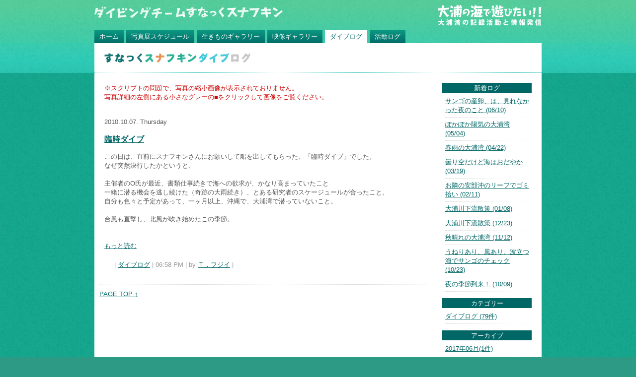

--- FILE ---
content_type: text/html; charset=UTF-8
request_url: http://ourawan.com/divelog/index.php?m=201010
body_size: 3053
content:
<!DOCTYPE html PUBLIC "-//W3C//DTD XHTML 1.0 Transitional//EN" "http://www.w3.org/TR/xhtml1/DTD/xhtml1-transitional.dtd">
<html lang="ja" xml:lang="ja" xmlns="http://www.w3.org/1999/xhtml">
<head>
<meta http-equiv=content-type content="text/html; charset=UTF-8">
<title>すなっくスナフキン　ダイブログ::2010年10月</title>
<link rel="alternate" type="application/rss+xml" title="RSS" href="http://ourawan.com/divelog/?mode=rss">
<link rel="stylesheet" href="http://ourawan.com/css/common.css" type="text/css" />
<link rel="stylesheet" href="skin/20090807213100.css" type="text/css">

</head>
<body>

<div id="head">
<div id="headcont">
<div id="logo"><a  href="/" title="ダイビングチーム　すなっくスナフキン"><img src="http://ourawan.com/img/common/green/logo.gif" alt="ダイビングチーム　すなっくスナフキン" /></a></div>
<div id="catch"><img src="http://ourawan.com/img/common/green/catch.gif" "大浦の海で遊びたい！！大浦湾の活動記録と情報発信"/></div>
<div id="headnavi">
<ul>
<li><a href="http://ourawan.com/">ホーム</a></li>
<li><a href="http://ourawan.com/schedule/">写真展スケジュール</a></li>
<li><a href="http://ourawan.com/gallery/" title="生きものギャラリー">生きものギャラリー</a></li>
<li><a href="http://ourawan.com/video/">映像ギャラリー</a></li>
<li class="c"><a href="http://ourawan.com/divelog/">ダイブログ</a></li>
<li><a href="http://ourawan.com/activity/">活動ログ</a></li>
</ul>




</div><!--/headnavi-->
</div><!--/headcont-->
</div><!--/head-->

<div id="wrap">
<div id="main">
<h1><img src="http://ourawan.com/img/dive/h1.gif" alt="すなっくスナフキン大浦湾のダイブログ" /></h1>

  <!-- ここからmainサイド -->
  
  <div id="content">
  
  <!-- ここからpageareaサイド -->
      <div id="pagearea">
    <ul>
    <li></li>
    <li></li>
    </ul>
    </div>  
  
  <div id="contentinner">

<ul id="info">
<li>※スクリプトの問題で、写真の縮小画像が表示されておりません。<br />

写真詳細の左側にある小さなグレーの■をクリックして画像をご覧ください。</li>
</ul>

  <!-- ここまでpageareaサイド -->
      
      <p>
      
      
    
<div class="post">
            <div class="entry_date">2010.10.07. Thursday</div>
            <h3><a href="index.php?e=32">臨時ダイブ</a></h3>
            <div class="entry_body">
              この日は、直前にスナフキンさんにお願いして船を出してもらった、「臨時ダイブ」でした。<br />
なぜ突然決行したかというと、<br />
<br />
主催者のO氏が最近、書類仕事続きで海への欲求が、かなり高まっていたこと<br />
一緒に潜る機会を逃し続けた（奇跡の大雨続き）、とある研究者のスケージュールが合ったこと。<br />
自分も色々と予定があって、一ヶ月以上、沖縄で、大浦湾で潜っていないこと。<br />
<br />
台風も直撃し、北風が吹き始めたこの季節。<br />
<br />

<br />

<a href="index.php?e=32#more" title="続きを読む">もっと読む</a>

         
                       
</div>
            <div class="entry_state">
  | <a href="index.php?c=2-">ダイブログ</a> | 06:58 PM | by  <a href="index.php?p=17">Ｔ．フジイ</a> |</div>
</div>
        
         <!--
<rdf:RDF xmlns:rdf="http://www.w3.org/1999/02/22-rdf-syntax-ns#"
         xmlns:dc="http://purl.org/dc/elements/1.1/"
         xmlns:trackback="http://madskills.com/public/xml/rss/module/trackback/">
<rdf:Description
   rdf:about="http://ourawan.com/divelog/index.php?e=32"
   dc:identifier="http://ourawan.com/divelog/index.php?e=32"
   dc:title="臨時ダイブ"
   dc:description="この日は、直前にスナフキンさんにお願いして船を出してもらった、「臨時ダイブ」でした。なぜ突然決行したかというと、主催者のO氏が最近、書類仕事続きで海への欲求が、かなり高まっていたこと一緒に潜る機会を逃し続けた（奇跡の大雨続き）、とある研究者のスケージュールが合ったこと。自分も色々と予定があって、一ヶ月以上、沖縄で、大浦湾で潜ってい"
   dc:subject="ダイブログ"
   dc:creator="Ｔ．フジイ"
   dc:date="2010-10-07T18:58:23+09:00"
   trackback:ping="http://ourawan.com/divelog/tb.php/32" />
</rdf:RDF>
-->
      
    <div id="pagetop">
<a href="#top">PAGE TOP ↑</a></div>
  </div>
  <!-- ここまで右サイド -->
  
    <!-- ここからsideエリア -->
  <div id="side">
    <div class="sidecont">
  

    <div class="sidecont">  
    <h2>新着ログ</h2>
    <div class="linktext">
      <ul>
      
        <li><a href="index.php?e=89">サンゴの産卵、は、見れなかった夜のこと (06/10)</a></li>
      
        <li><a href="index.php?e=88">ぽかぽか陽気の大浦湾 (05/04)</a></li>
      
        <li><a href="index.php?e=83">春雨の大浦湾 (04/22)</a></li>
      
        <li><a href="index.php?e=84">曇り空だけど海はおだやか (03/19)</a></li>
      
        <li><a href="index.php?e=85">お隣の安部沖のリーフでゴミ拾い (02/11)</a></li>
      
        <li><a href="index.php?e=86">大浦川下流散策 (01/08)</a></li>
      
        <li><a href="index.php?e=87">大浦川下流散策 (12/23)</a></li>
      
        <li><a href="index.php?e=82">秋晴れの大浦湾 (11/12)</a></li>
      
        <li><a href="index.php?e=81">うねりあり、風あり、波立つ海でサンゴのチェック (10/23)</a></li>
      
        <li><a href="index.php?e=80">夜の季節到来！ (10/09)</a></li>
      
      </ul>
    </div>
  </div>





    <div class="sidecont">  
    <h2>カテゴリー</h2>
    <div class="linktext">
      <ul>
        
        <li><a href="index.php?c=2-">ダイブログ (79件)</a>
        
        </li>
        
      </ul>
    </div>
  </div>


      </div>


    <div class="sidecont" id="archive">  
    <h2>アーカイブ</h2>
    <div class="linktext">
      <ul>
        
        <li><a href="index.php?m=201706">2017年06月(1件)</a>
        
        <li><a href="index.php?m=201705">2017年05月(1件)</a>
        
        <li><a href="index.php?m=201704">2017年04月(1件)</a>
        
        <li><a href="index.php?m=201703">2017年03月(1件)</a>
        
        <li><a href="index.php?m=201702">2017年02月(1件)</a>
        
        <li><a href="index.php?m=201701">2017年01月(1件)</a>
        
        <li><a href="index.php?m=201612">2016年12月(1件)</a>
        
        <li><a href="index.php?m=201611">2016年11月(1件)</a>
        
        <li><a href="index.php?m=201610">2016年10月(2件)</a>
        
        <li><a href="index.php?m=201609">2016年09月(1件)</a>
        
        <li><a href="index.php?m=201607">2016年07月(1件)</a>
        
        <li><a href="index.php?m=201606">2016年06月(1件)</a>
        
        <li><a href="index.php?m=201605">2016年05月(1件)</a>
        
        <li><a href="index.php?m=201306">2013年06月(3件)</a>
        
        <li><a href="index.php?m=201301">2013年01月(1件)</a>
        
        <li><a href="index.php?m=201210">2012年10月(1件)</a>
        
        <li><a href="index.php?m=201209">2012年09月(1件)</a>
        
        <li><a href="index.php?m=201206">2012年06月(3件)</a>
        
        <li><a href="index.php?m=201204">2012年04月(4件)</a>
        
        <li><a href="index.php?m=201202">2012年02月(1件)</a>
        
        <li><a href="index.php?m=201201">2012年01月(2件)</a>
        
        <li><a href="index.php?m=201112">2011年12月(4件)</a>
        
        <li><a href="index.php?m=201110">2011年10月(1件)</a>
        
        <li><a href="index.php?m=201109">2011年09月(3件)</a>
        
        <li><a href="index.php?m=201108">2011年08月(2件)</a>
        
        <li><a href="index.php?m=201107">2011年07月(1件)</a>
        
        <li><a href="index.php?m=201105">2011年05月(3件)</a>
        
        <li><a href="index.php?m=201104">2011年04月(1件)</a>
        
        <li><a href="index.php?m=201103">2011年03月(3件)</a>
        
        <li><a href="index.php?m=201102">2011年02月(1件)</a>
        
        <li><a href="index.php?m=201101">2011年01月(1件)</a>
        
        <li><a href="index.php?m=201012">2010年12月(2件)</a>
        
        <li><a href="index.php?m=201011">2010年11月(3件)</a>
        
        <li><a href="index.php?m=201010">2010年10月(1件)</a>
        
        <li><a href="index.php?m=201008">2010年08月(2件)</a>
        
        <li><a href="index.php?m=201007">2010年07月(2件)</a>
        
        <li><a href="index.php?m=201006">2010年06月(1件)</a>
        
        <li><a href="index.php?m=201005">2010年05月(1件)</a>
        
        <li><a href="index.php?m=201004">2010年04月(2件)</a>
        
        <li><a href="index.php?m=201003">2010年03月(1件)</a>
        
        <li><a href="index.php?m=201002">2010年02月(2件)</a>
        
        <li><a href="index.php?m=201001">2010年01月(3件)</a>
        
        <li><a href="index.php?m=200912">2009年12月(2件)</a>
        
        <li><a href="index.php?m=200911">2009年11月(1件)</a>
        
        <li><a href="index.php?m=200907">2009年07月(1件)</a>
        
        <li><a href="index.php?m=200905">2009年05月(3件)</a>
        
        <li><a href="index.php?m=200901">2009年01月(1件)</a>
        
        <li><a href="index.php?m=200810">2008年10月(1件)</a>
        
      </ul>
    </div>
  </li>


    <div class="sidecont">  
    <div class="linktext" align=center>
<a href="http://www.blogn.org/" target="_blank"><img src="images/blogn3.gif" alt="BLOGNPLUS（ぶろぐん＋）" border="0"></a>
      <ul>
        <li><a href="http://ourawan.com/divelog/?mode=rss">RSS 1.0</a></li>
        <li>処理時間 0.064977秒</li>
      </ul>
    </div>
    </div>
    
  </div><!-- /side -->
  <!-- ここまでsideエリア -->
  
  <!-- ここからフッタ -->
  </div><!-- content -->
</div><!-- main -->
</div><!-- wrap -->

<div id="foot">
<div><a href="http://ourawan.com/"><img src="http://ourawan.com/img/common/green/footLogo.gif" alt="ダイビングチーム　すなっくスナフキン"/></a></div>
<address>Copyright &copy; 2009-2017 Diving Team Snack Snufkin. All rights reserved.</address>
</div>

</body>
</html>

--- FILE ---
content_type: text/css
request_url: http://ourawan.com/css/common.css
body_size: 1277
content:
@charset "utf-8";

/***********************************************/

body{
background:#2C9A84 url(../img/common/green/bodyBg.jpg)  repeat;
margin:0 auto;
padding:0;
text-align:center}

div,dl,dt,dd,ul,ol,li,h4,h5,h6,pre,form,fildset,input,textarea,p,blockquote,table,th,td,address{
margin:0;
padding:0;
color:#555;
font-style:normal;
font:small/140% verdana, "ＭＳ Ｐゴシック", "ヒラギノ角ゴ Pro W3",sans-serif}

h1,h2,h3{
margin:0;
padding:0;
color:#333;
font-style:normal;
font:medium/140% arial, helvetica, verdana, "ＭＳ Ｐゴシック", "ヒラギノ角ゴ Pro W3",sans-serif}

*html body h1,h2,h3{
font:medium/140% arial, helvetica, verdana, "ＭＳ Ｐゴシック", "ヒラギノ角ゴ Pro W3",sans-serif}

*+html body h1,h2,h3{
font:medium/140% arial, helvetica, verdana, "ＭＳ Ｐゴシック", "ヒラギノ角ゴ Pro W3",sans-serif}

;;body h1,h2,h3{
font:medium/140% arial, helvetica, verdana, "ＭＳ Ｐゴシック", "ヒラギノ角ゴ Pro W3",sans-serif}

*html body div,dl,dt,dd,ul,ol,li,h1,h2,h3,h4,h5,h6,pre,form,fildset,input,textarea,p,blockquote,table,th,td,address{
font:small/140% arial, helvetica, verdana, "ＭＳ Ｐゴシック", "ヒラギノ角ゴ Pro W3",sans-serif}

*+html body div,dl,dt,dd,ul,ol,li,h1,h2,h3,h4,h5,h6,pre,form,fildset,input,textarea,p,blockquote,table,th,td,address{
font:small/140% arial, helvetica, verdana, "ＭＳ Ｐゴシック", "ヒラギノ角ゴ Pro W3",sans-serif}

;;body div,dl,dt,dd,ul,ol,li,h1,h2,h3,h4,h5,h6,pre,form,fildset,input,textarea,p,blockquote,table,th,td,address{
font:small/140% arial, helvetica, verdana, "ＭＳ Ｐゴシック", "ヒラギノ角ゴ Pro W3",sans-serif}

table{
border-collapse:collapse;
border-spacing:0}

textarea,input{margin:0;padding:0}
caption,th{text-align:left}
td,th{vertical-align: top}
fieldset,img,abbr{border:none}
li{list-style-type:none}
hr{display:none}

a,a:link{color:#066;text-decoration:underline}
a:visited{color:#555}
a:hover{color:#39c;text-decoration:none}
strong{font-weight:bold}

img {border: 0}

/***********************************************/

#head{
background: url(../img/common/green/headBg.jpg) repeat-x 0 0;
display:block;
height:87px;
width:100%}

#head #headcont{
position:relative;
margin:0 auto;
text-align:left;
width:900px}

#head #logo{
left:0;
position:absolute;
top:10px}

#head #catch{
left:690px;
position:absolute;
top:10px}

#head #headnavi{
padding:60px 0 0}

#head #headnavi  ul li{
float:left}

#head #headnavi ul li a{
margin:0 5px 0 0;
padding:5px 10px 4px;
background:#2C9A84 url(../img/common/green/btnBg.jpg) repeat-x;
display:block;
text-decoration:none;
color:#fff}

#head #headnavi ul li a:hover{
background:#066;
text-decoration:none;
}

#head #headnavi ul li.c a{
background:#fff;
color:#066;
text-decoration:none}

/*\*/
*html #head #headnavi ul{height:1%}
#head #headnavi ul{display:block}
/**/

#head #headnavi ul:after{
clear:both;
content:".";
display:block;
height:0;
visibility:hidden}

/***********************************************/

#wrap:after{
content:".";
display:block;
height:0;
clear:both;
visibility:hidden}

#wrap{
background: url(../img/common/green/wrapBg.jpg) repeat-x 0 0;
display:inline-block;
margin:0 auto;
width:100%;}

/*\*/
*html #wrap{height:1%}
*html #content{height:1%}
#wrap{display:block}
/**/

#main{
background:#fff;
display:inline-block;
margin:0  auto;
position:relative;
text-align:left;
width:900px}

* html #main{
display:block;
height:1%}

#content {
margin:0;
padding:0;
display:inline-block;
min-height:1%;
}

/*\*/
* html #content{
height:1%}
#content {display:block;}
/**/

#content:after{
content:".";
display:block;
height:0;
clear:both;
visibility:hidden}

#index #content,
#en-index #content{
background: #fff url(../img/bg/bg1.gif) no-repeat 300px 400px;
}

/***********************************************/

#main h1{
clear:both;
width:900px;
height:59px;
border-bottom: 1px dotted #33C5BA;
text-align:left}

#main h1 img{
margin:20px}

#main #topicpath{
clear:both;
margin:5px 0 0;
text-align:right}

#main #topicpath ul li{
display:inline;
font-size:x-small;
background:url(../img/common/iconPath.gif) no-repeat 0 3px;
margin:0 10px 0 0;
padding:0 0 0 10px}

#main #topicpath ul li,
#main #topicpath ul li a{font-size:x-small}

* html #main #topicpath ul li,
* html #main #topicpath ul li a{font-size:x-small}

#main #topicpath ul li.first{
background:none;
padding:0}

/***********************************************/

#foot:after{
content:".";
display:block;
height:0;
clear:both;
visibility:hidden}

/*\*/
*html #foot{height:1%}
#foot{display:block}
/**/

#foot{
display:inline-block;
margin:5px auto 0;
text-align:left;
clear:both;
width:900px}

#foot div{
margin:0 0 10px}

#foot address{
color:#fff;
font:xx-small/160% verdana, geneva, Arial, Helvetica, sans-serif;
margin:5px　0 0px}

/***********************************************/



--- FILE ---
content_type: text/css
request_url: http://ourawan.com/divelog/skin/20090807213100.css
body_size: 1191
content:
/* Default */

#searchbox{
position: absolute;
top:15px;
left:630px
}

form {
padding:0;
margin:0;
}

/* Layout */
#content{
margin:0;
padding:0}

#contentinner{
width: 660px;
min-height:1%;
display:inline-block;
float: left;
margin:0 20px 0 10px;
text-align:left}

#content:after{
content:".";
display:block;
height:0;
clear:both;
visibility:hidden}

ul#info  li{
margin:10px 5px;
padding:2px 5px;
color:#cc0000;}

/***********************************************/

#pagearea{
margin:10px 20px 0;}

#pagearea ul li{
display:inline;
margin:0;
}

#pagearea ul li a{
background:#066;
margin:0 1px 0 0;
padding:2px 5px;
color:#fff;
}


/***********************************************/

.entry  {
  margin: 0px 0px 20px
}

.entry_admin {
  margin: 0px 0px 0px 10px;
}

.entry_date {
  margin: 10px 0;
}

.entry_title     {
  color: black;
  font-weight: bold;
  padding: 0px 0px 0px 15px;
}

.entry_body   {
}

.entry_more   {
  color: black;
  margin: 15px;
}

.entry_state {
  color: #999;
  margin: 20px;
}

blockquote {
  color: #333;
  margin: 20px;
  padding: 10px;
  border: 1px solid #CCCCCC;
  }


/***********************************************/

#side{
display:inline-block;
float:right;
margin:10px 20px 20px 0;
width:180px}

* html #side{
display:block;
height:1%}

h2.pagetitle {
  margin: 0;
  padding:0;
}

.pict {
  float: right;
}

#side .sidecont h2{
  color: white;
  background-color: #066;
  text-align: center;
  margin:0;
  padding:2px 5px 0;
}

#side .sidecont{
margin:0 0 10px}

.linktitle_a  {
 color: white;
 font-weight: bolder;
 margin: 15px
}

.linktext   {
  color: #369;
  font-size: 10px;
  margin: 0px 0px 0px 3px;
  padding: 3px
}

/* Post */

.post{
margin:10px 0 10px;
padding:10px;
border-bottom: 1px dotted #ddd}

.commentbox{
margin:10px 0 10px;}

.post h2 {
font-size:large;
font-weight:bold;
}

.post h3{
font-weight:bold;
margin:15px 0;
font-size:medium;
color:#066}

#pagetop{
clear:both;
margin:10px 0;}

/* CALENDAR---------------------------------------------------------------------- */

#calendar{
text-align:center;
padding:10px 0 0}

#calendar table{
margin:0;}

#calendar table td{
  color: black;
  font-size: x-small;
  font-family: Verdana;
  border:3px solid #fff;
  background:#f2f2f2;
  margin: 0px;
  padding:2px 3px;
  width: 15px;
  height: 15px
}

#calendar table th{
border:3px solid #fff;
background:#ddd;
  padding:2px 3px;
    width: 15px;
  height: 15px}


.cell_today{
  color: olive;
}

.sidecont ul li{
margin:0;
padding:5px 0;
border-bottom:1px dotted #ddd;
}

/* divelog ---------------------------------------------------------------------- */

.divelog td{
clear:both;
margin:0 0 10px;
padding:2px 4px;
}

.divelog th{
padding:2px 4px;
font-weight:bold
}

.divelog .dive_detail th{
border-bottom:2px solid #ddd;
background:#eee;
font-weight:bold}

.divelog .dive_detail th,
.divelog .dive_detail td.pointname{
width:110px}

.divelog .dive_detail th.by,
.divelog .dive_detail td.by{
width:80px
}

.divelog th.diveno,
.divelog td.diveno{
width:60px}

.divelog .dive_detail td{
border-bottom:2px solid #ddd;}

.divelog .dive_pic td{
border-bottom:1px dotted #ddd;}

.dive_detail{
border:4px solid #ddd}

.divelog .dive_detail table{
border:1px solid #ddd;
width:100%;}

.divelog .dive_detail td.text{
}

.dive_pic{
display:block;
min-height:1%;
clear:both;
border-bottom:1px dotted #ddd;
margin:0;
padding:10px 0;
}

.divelog .dive_pic th{
border-bottom:1px dotted #ddd;
width: 80px}

.divelog .dive_pic td{
border-bottom:1px dotted #ddd;
padding:2px 4px;
}

.divelog .dive_pic div a{
float:left;
display:block;
min-height:1%;
margin:0 10px 0 0;
text-align:center;
padding: 6px;
line-height: 0px;
background-color:#ddd;
}

.divelog .dive_pic div a:visited {
background-color: #eee;
}

.divelog .dive_pic div a:hover{
background-color:#EDC19A;
}

.divelog .dive_pic table{
float:left;
width:430px;
}

* html .divelog .dive_detail{
display:block;
height:1%}

* html .divelog .dive_pic{
display:block;
height:1%}

.divelog .dive_pic:after{
content:".";
display:block;
height:0;
clear:both;
visibility:hidden}

.divelog .dive_detail:after{
content:".";
display:block;
height:0;
clear:both;
visibility:hidden}